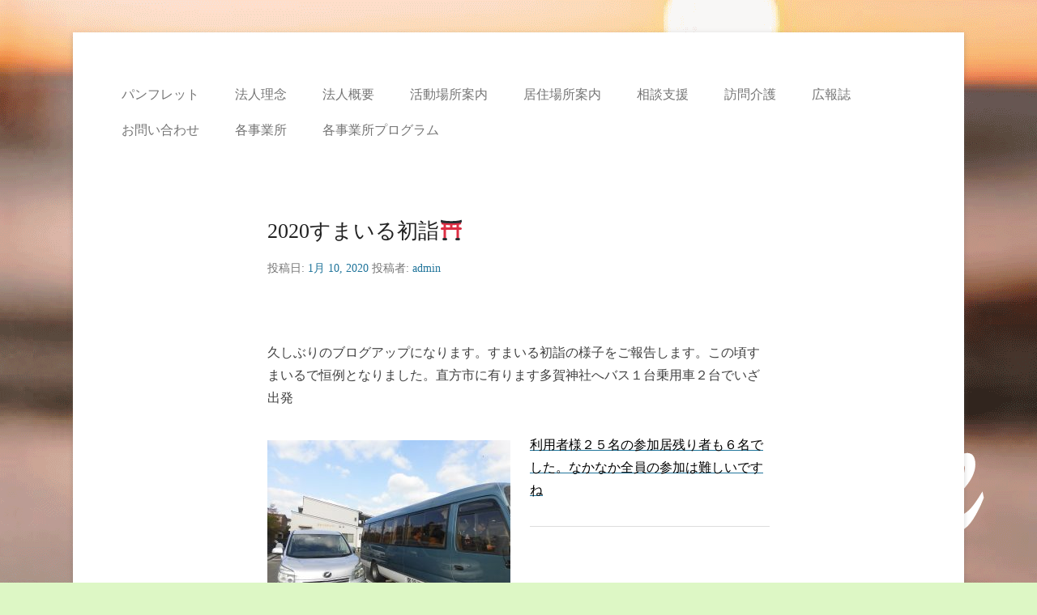

--- FILE ---
content_type: text/html; charset=UTF-8
request_url: http://heartfulvoice.jp/2020%E3%81%99%E3%81%BE%E3%81%84%E3%82%8B%E5%88%9D%E8%A9%A3%E2%9B%A9/
body_size: 68585
content:
<!DOCTYPE html>
<!--[if IE 6]>
<html id="ie6" lang="ja">
<![endif]-->
<!--[if IE 7]>
<html id="ie7" lang="ja">
<![endif]-->
<!--[if IE 8]>
<html id="ie8" lang="ja">
<![endif]-->
<!--[if !(IE 6) | !(IE 7) | !(IE 8)  ]><!-->
<html lang="ja">
<!--<![endif]-->
<head>
	<meta charset="UTF-8" />
	<link rel="profile" href="http://gmpg.org/xfn/11" />
	<link rel="pingback" href="http://heartfulvoice.jp/wordpress/xmlrpc.php" />
<title>2020すまいる初詣&#x26e9; &#8211; 特定非営利活動法人ハートフルボイス</title>
<meta name='robots' content='max-image-preview:large' />
<meta name="viewport" content="width=device-width, initial-scale=1.0"><link rel='dns-prefetch' href='//www.googletagmanager.com' />
<link rel='dns-prefetch' href='//use.fontawesome.com' />
<link rel='dns-prefetch' href='//maxcdn.bootstrapcdn.com' />
<link rel="alternate" type="application/rss+xml" title="特定非営利活動法人ハートフルボイス &raquo; フィード" href="http://heartfulvoice.jp/feed/" />
<link rel="alternate" type="application/rss+xml" title="特定非営利活動法人ハートフルボイス &raquo; コメントフィード" href="http://heartfulvoice.jp/comments/feed/" />
<link rel="alternate" type="application/rss+xml" title="特定非営利活動法人ハートフルボイス &raquo; 2020すまいる初詣&#x26e9; のコメントのフィード" href="http://heartfulvoice.jp/2020%e3%81%99%e3%81%be%e3%81%84%e3%82%8b%e5%88%9d%e8%a9%a3%e2%9b%a9/feed/" />
<script type="text/javascript">
window._wpemojiSettings = {"baseUrl":"https:\/\/s.w.org\/images\/core\/emoji\/14.0.0\/72x72\/","ext":".png","svgUrl":"https:\/\/s.w.org\/images\/core\/emoji\/14.0.0\/svg\/","svgExt":".svg","source":{"concatemoji":"http:\/\/heartfulvoice.jp\/wordpress\/wp-includes\/js\/wp-emoji-release.min.js?ver=6.2.8"}};
/*! This file is auto-generated */
!function(e,a,t){var n,r,o,i=a.createElement("canvas"),p=i.getContext&&i.getContext("2d");function s(e,t){p.clearRect(0,0,i.width,i.height),p.fillText(e,0,0);e=i.toDataURL();return p.clearRect(0,0,i.width,i.height),p.fillText(t,0,0),e===i.toDataURL()}function c(e){var t=a.createElement("script");t.src=e,t.defer=t.type="text/javascript",a.getElementsByTagName("head")[0].appendChild(t)}for(o=Array("flag","emoji"),t.supports={everything:!0,everythingExceptFlag:!0},r=0;r<o.length;r++)t.supports[o[r]]=function(e){if(p&&p.fillText)switch(p.textBaseline="top",p.font="600 32px Arial",e){case"flag":return s("\ud83c\udff3\ufe0f\u200d\u26a7\ufe0f","\ud83c\udff3\ufe0f\u200b\u26a7\ufe0f")?!1:!s("\ud83c\uddfa\ud83c\uddf3","\ud83c\uddfa\u200b\ud83c\uddf3")&&!s("\ud83c\udff4\udb40\udc67\udb40\udc62\udb40\udc65\udb40\udc6e\udb40\udc67\udb40\udc7f","\ud83c\udff4\u200b\udb40\udc67\u200b\udb40\udc62\u200b\udb40\udc65\u200b\udb40\udc6e\u200b\udb40\udc67\u200b\udb40\udc7f");case"emoji":return!s("\ud83e\udef1\ud83c\udffb\u200d\ud83e\udef2\ud83c\udfff","\ud83e\udef1\ud83c\udffb\u200b\ud83e\udef2\ud83c\udfff")}return!1}(o[r]),t.supports.everything=t.supports.everything&&t.supports[o[r]],"flag"!==o[r]&&(t.supports.everythingExceptFlag=t.supports.everythingExceptFlag&&t.supports[o[r]]);t.supports.everythingExceptFlag=t.supports.everythingExceptFlag&&!t.supports.flag,t.DOMReady=!1,t.readyCallback=function(){t.DOMReady=!0},t.supports.everything||(n=function(){t.readyCallback()},a.addEventListener?(a.addEventListener("DOMContentLoaded",n,!1),e.addEventListener("load",n,!1)):(e.attachEvent("onload",n),a.attachEvent("onreadystatechange",function(){"complete"===a.readyState&&t.readyCallback()})),(e=t.source||{}).concatemoji?c(e.concatemoji):e.wpemoji&&e.twemoji&&(c(e.twemoji),c(e.wpemoji)))}(window,document,window._wpemojiSettings);
</script>
<style type="text/css">
img.wp-smiley,
img.emoji {
	display: inline !important;
	border: none !important;
	box-shadow: none !important;
	height: 1em !important;
	width: 1em !important;
	margin: 0 0.07em !important;
	vertical-align: -0.1em !important;
	background: none !important;
	padding: 0 !important;
}
</style>
	<link rel='stylesheet' id='sbr_styles-css' href='http://heartfulvoice.jp/wordpress/wp-content/plugins/reviews-feed/assets/css/sbr-styles.css?ver=1.1.1' type='text/css' media='all' />
<link rel='stylesheet' id='sbi_styles-css' href='http://heartfulvoice.jp/wordpress/wp-content/plugins/instagram-feed/css/sbi-styles.min.css?ver=6.6.1' type='text/css' media='all' />
<link rel='stylesheet' id='wp-block-library-css' href='http://heartfulvoice.jp/wordpress/wp-includes/css/dist/block-library/style.min.css?ver=6.2.8' type='text/css' media='all' />
<style id='wp-block-library-inline-css' type='text/css'>
.has-text-align-justify{text-align:justify;}
</style>
<style id='wp-block-library-theme-inline-css' type='text/css'>
.wp-block-audio figcaption{color:#555;font-size:13px;text-align:center}.is-dark-theme .wp-block-audio figcaption{color:hsla(0,0%,100%,.65)}.wp-block-audio{margin:0 0 1em}.wp-block-code{border:1px solid #ccc;border-radius:4px;font-family:Menlo,Consolas,monaco,monospace;padding:.8em 1em}.wp-block-embed figcaption{color:#555;font-size:13px;text-align:center}.is-dark-theme .wp-block-embed figcaption{color:hsla(0,0%,100%,.65)}.wp-block-embed{margin:0 0 1em}.blocks-gallery-caption{color:#555;font-size:13px;text-align:center}.is-dark-theme .blocks-gallery-caption{color:hsla(0,0%,100%,.65)}.wp-block-image figcaption{color:#555;font-size:13px;text-align:center}.is-dark-theme .wp-block-image figcaption{color:hsla(0,0%,100%,.65)}.wp-block-image{margin:0 0 1em}.wp-block-pullquote{border-bottom:4px solid;border-top:4px solid;color:currentColor;margin-bottom:1.75em}.wp-block-pullquote cite,.wp-block-pullquote footer,.wp-block-pullquote__citation{color:currentColor;font-size:.8125em;font-style:normal;text-transform:uppercase}.wp-block-quote{border-left:.25em solid;margin:0 0 1.75em;padding-left:1em}.wp-block-quote cite,.wp-block-quote footer{color:currentColor;font-size:.8125em;font-style:normal;position:relative}.wp-block-quote.has-text-align-right{border-left:none;border-right:.25em solid;padding-left:0;padding-right:1em}.wp-block-quote.has-text-align-center{border:none;padding-left:0}.wp-block-quote.is-large,.wp-block-quote.is-style-large,.wp-block-quote.is-style-plain{border:none}.wp-block-search .wp-block-search__label{font-weight:700}.wp-block-search__button{border:1px solid #ccc;padding:.375em .625em}:where(.wp-block-group.has-background){padding:1.25em 2.375em}.wp-block-separator.has-css-opacity{opacity:.4}.wp-block-separator{border:none;border-bottom:2px solid;margin-left:auto;margin-right:auto}.wp-block-separator.has-alpha-channel-opacity{opacity:1}.wp-block-separator:not(.is-style-wide):not(.is-style-dots){width:100px}.wp-block-separator.has-background:not(.is-style-dots){border-bottom:none;height:1px}.wp-block-separator.has-background:not(.is-style-wide):not(.is-style-dots){height:2px}.wp-block-table{margin:0 0 1em}.wp-block-table td,.wp-block-table th{word-break:normal}.wp-block-table figcaption{color:#555;font-size:13px;text-align:center}.is-dark-theme .wp-block-table figcaption{color:hsla(0,0%,100%,.65)}.wp-block-video figcaption{color:#555;font-size:13px;text-align:center}.is-dark-theme .wp-block-video figcaption{color:hsla(0,0%,100%,.65)}.wp-block-video{margin:0 0 1em}.wp-block-template-part.has-background{margin-bottom:0;margin-top:0;padding:1.25em 2.375em}
</style>
<link rel='stylesheet' id='mediaelement-css' href='http://heartfulvoice.jp/wordpress/wp-includes/js/mediaelement/mediaelementplayer-legacy.min.css?ver=4.2.17' type='text/css' media='all' />
<link rel='stylesheet' id='wp-mediaelement-css' href='http://heartfulvoice.jp/wordpress/wp-includes/js/mediaelement/wp-mediaelement.min.css?ver=6.2.8' type='text/css' media='all' />
<link rel='stylesheet' id='classic-theme-styles-css' href='http://heartfulvoice.jp/wordpress/wp-includes/css/classic-themes.min.css?ver=6.2.8' type='text/css' media='all' />
<style id='global-styles-inline-css' type='text/css'>
body{--wp--preset--color--black: #111111;--wp--preset--color--cyan-bluish-gray: #abb8c3;--wp--preset--color--white: #ffffff;--wp--preset--color--pale-pink: #f78da7;--wp--preset--color--vivid-red: #cf2e2e;--wp--preset--color--luminous-vivid-orange: #ff6900;--wp--preset--color--luminous-vivid-amber: #fcb900;--wp--preset--color--light-green-cyan: #7bdcb5;--wp--preset--color--vivid-green-cyan: #00d084;--wp--preset--color--pale-cyan-blue: #8ed1fc;--wp--preset--color--vivid-cyan-blue: #0693e3;--wp--preset--color--vivid-purple: #9b51e0;--wp--preset--color--gray: #f4f4f4;--wp--preset--color--yellow: #e5ae4a;--wp--preset--color--blue: #1b8be0;--wp--preset--gradient--vivid-cyan-blue-to-vivid-purple: linear-gradient(135deg,rgba(6,147,227,1) 0%,rgb(155,81,224) 100%);--wp--preset--gradient--light-green-cyan-to-vivid-green-cyan: linear-gradient(135deg,rgb(122,220,180) 0%,rgb(0,208,130) 100%);--wp--preset--gradient--luminous-vivid-amber-to-luminous-vivid-orange: linear-gradient(135deg,rgba(252,185,0,1) 0%,rgba(255,105,0,1) 100%);--wp--preset--gradient--luminous-vivid-orange-to-vivid-red: linear-gradient(135deg,rgba(255,105,0,1) 0%,rgb(207,46,46) 100%);--wp--preset--gradient--very-light-gray-to-cyan-bluish-gray: linear-gradient(135deg,rgb(238,238,238) 0%,rgb(169,184,195) 100%);--wp--preset--gradient--cool-to-warm-spectrum: linear-gradient(135deg,rgb(74,234,220) 0%,rgb(151,120,209) 20%,rgb(207,42,186) 40%,rgb(238,44,130) 60%,rgb(251,105,98) 80%,rgb(254,248,76) 100%);--wp--preset--gradient--blush-light-purple: linear-gradient(135deg,rgb(255,206,236) 0%,rgb(152,150,240) 100%);--wp--preset--gradient--blush-bordeaux: linear-gradient(135deg,rgb(254,205,165) 0%,rgb(254,45,45) 50%,rgb(107,0,62) 100%);--wp--preset--gradient--luminous-dusk: linear-gradient(135deg,rgb(255,203,112) 0%,rgb(199,81,192) 50%,rgb(65,88,208) 100%);--wp--preset--gradient--pale-ocean: linear-gradient(135deg,rgb(255,245,203) 0%,rgb(182,227,212) 50%,rgb(51,167,181) 100%);--wp--preset--gradient--electric-grass: linear-gradient(135deg,rgb(202,248,128) 0%,rgb(113,206,126) 100%);--wp--preset--gradient--midnight: linear-gradient(135deg,rgb(2,3,129) 0%,rgb(40,116,252) 100%);--wp--preset--duotone--dark-grayscale: url('#wp-duotone-dark-grayscale');--wp--preset--duotone--grayscale: url('#wp-duotone-grayscale');--wp--preset--duotone--purple-yellow: url('#wp-duotone-purple-yellow');--wp--preset--duotone--blue-red: url('#wp-duotone-blue-red');--wp--preset--duotone--midnight: url('#wp-duotone-midnight');--wp--preset--duotone--magenta-yellow: url('#wp-duotone-magenta-yellow');--wp--preset--duotone--purple-green: url('#wp-duotone-purple-green');--wp--preset--duotone--blue-orange: url('#wp-duotone-blue-orange');--wp--preset--font-size--small: 13px;--wp--preset--font-size--medium: 20px;--wp--preset--font-size--large: 42px;--wp--preset--font-size--x-large: 42px;--wp--preset--font-size--normal: 16px;--wp--preset--font-size--huge: 56px;--wp--preset--spacing--20: 0.44rem;--wp--preset--spacing--30: 0.67rem;--wp--preset--spacing--40: 1rem;--wp--preset--spacing--50: 1.5rem;--wp--preset--spacing--60: 2.25rem;--wp--preset--spacing--70: 3.38rem;--wp--preset--spacing--80: 5.06rem;--wp--preset--shadow--natural: 6px 6px 9px rgba(0, 0, 0, 0.2);--wp--preset--shadow--deep: 12px 12px 50px rgba(0, 0, 0, 0.4);--wp--preset--shadow--sharp: 6px 6px 0px rgba(0, 0, 0, 0.2);--wp--preset--shadow--outlined: 6px 6px 0px -3px rgba(255, 255, 255, 1), 6px 6px rgba(0, 0, 0, 1);--wp--preset--shadow--crisp: 6px 6px 0px rgba(0, 0, 0, 1);}:where(.is-layout-flex){gap: 0.5em;}body .is-layout-flow > .alignleft{float: left;margin-inline-start: 0;margin-inline-end: 2em;}body .is-layout-flow > .alignright{float: right;margin-inline-start: 2em;margin-inline-end: 0;}body .is-layout-flow > .aligncenter{margin-left: auto !important;margin-right: auto !important;}body .is-layout-constrained > .alignleft{float: left;margin-inline-start: 0;margin-inline-end: 2em;}body .is-layout-constrained > .alignright{float: right;margin-inline-start: 2em;margin-inline-end: 0;}body .is-layout-constrained > .aligncenter{margin-left: auto !important;margin-right: auto !important;}body .is-layout-constrained > :where(:not(.alignleft):not(.alignright):not(.alignfull)){max-width: var(--wp--style--global--content-size);margin-left: auto !important;margin-right: auto !important;}body .is-layout-constrained > .alignwide{max-width: var(--wp--style--global--wide-size);}body .is-layout-flex{display: flex;}body .is-layout-flex{flex-wrap: wrap;align-items: center;}body .is-layout-flex > *{margin: 0;}:where(.wp-block-columns.is-layout-flex){gap: 2em;}.has-black-color{color: var(--wp--preset--color--black) !important;}.has-cyan-bluish-gray-color{color: var(--wp--preset--color--cyan-bluish-gray) !important;}.has-white-color{color: var(--wp--preset--color--white) !important;}.has-pale-pink-color{color: var(--wp--preset--color--pale-pink) !important;}.has-vivid-red-color{color: var(--wp--preset--color--vivid-red) !important;}.has-luminous-vivid-orange-color{color: var(--wp--preset--color--luminous-vivid-orange) !important;}.has-luminous-vivid-amber-color{color: var(--wp--preset--color--luminous-vivid-amber) !important;}.has-light-green-cyan-color{color: var(--wp--preset--color--light-green-cyan) !important;}.has-vivid-green-cyan-color{color: var(--wp--preset--color--vivid-green-cyan) !important;}.has-pale-cyan-blue-color{color: var(--wp--preset--color--pale-cyan-blue) !important;}.has-vivid-cyan-blue-color{color: var(--wp--preset--color--vivid-cyan-blue) !important;}.has-vivid-purple-color{color: var(--wp--preset--color--vivid-purple) !important;}.has-black-background-color{background-color: var(--wp--preset--color--black) !important;}.has-cyan-bluish-gray-background-color{background-color: var(--wp--preset--color--cyan-bluish-gray) !important;}.has-white-background-color{background-color: var(--wp--preset--color--white) !important;}.has-pale-pink-background-color{background-color: var(--wp--preset--color--pale-pink) !important;}.has-vivid-red-background-color{background-color: var(--wp--preset--color--vivid-red) !important;}.has-luminous-vivid-orange-background-color{background-color: var(--wp--preset--color--luminous-vivid-orange) !important;}.has-luminous-vivid-amber-background-color{background-color: var(--wp--preset--color--luminous-vivid-amber) !important;}.has-light-green-cyan-background-color{background-color: var(--wp--preset--color--light-green-cyan) !important;}.has-vivid-green-cyan-background-color{background-color: var(--wp--preset--color--vivid-green-cyan) !important;}.has-pale-cyan-blue-background-color{background-color: var(--wp--preset--color--pale-cyan-blue) !important;}.has-vivid-cyan-blue-background-color{background-color: var(--wp--preset--color--vivid-cyan-blue) !important;}.has-vivid-purple-background-color{background-color: var(--wp--preset--color--vivid-purple) !important;}.has-black-border-color{border-color: var(--wp--preset--color--black) !important;}.has-cyan-bluish-gray-border-color{border-color: var(--wp--preset--color--cyan-bluish-gray) !important;}.has-white-border-color{border-color: var(--wp--preset--color--white) !important;}.has-pale-pink-border-color{border-color: var(--wp--preset--color--pale-pink) !important;}.has-vivid-red-border-color{border-color: var(--wp--preset--color--vivid-red) !important;}.has-luminous-vivid-orange-border-color{border-color: var(--wp--preset--color--luminous-vivid-orange) !important;}.has-luminous-vivid-amber-border-color{border-color: var(--wp--preset--color--luminous-vivid-amber) !important;}.has-light-green-cyan-border-color{border-color: var(--wp--preset--color--light-green-cyan) !important;}.has-vivid-green-cyan-border-color{border-color: var(--wp--preset--color--vivid-green-cyan) !important;}.has-pale-cyan-blue-border-color{border-color: var(--wp--preset--color--pale-cyan-blue) !important;}.has-vivid-cyan-blue-border-color{border-color: var(--wp--preset--color--vivid-cyan-blue) !important;}.has-vivid-purple-border-color{border-color: var(--wp--preset--color--vivid-purple) !important;}.has-vivid-cyan-blue-to-vivid-purple-gradient-background{background: var(--wp--preset--gradient--vivid-cyan-blue-to-vivid-purple) !important;}.has-light-green-cyan-to-vivid-green-cyan-gradient-background{background: var(--wp--preset--gradient--light-green-cyan-to-vivid-green-cyan) !important;}.has-luminous-vivid-amber-to-luminous-vivid-orange-gradient-background{background: var(--wp--preset--gradient--luminous-vivid-amber-to-luminous-vivid-orange) !important;}.has-luminous-vivid-orange-to-vivid-red-gradient-background{background: var(--wp--preset--gradient--luminous-vivid-orange-to-vivid-red) !important;}.has-very-light-gray-to-cyan-bluish-gray-gradient-background{background: var(--wp--preset--gradient--very-light-gray-to-cyan-bluish-gray) !important;}.has-cool-to-warm-spectrum-gradient-background{background: var(--wp--preset--gradient--cool-to-warm-spectrum) !important;}.has-blush-light-purple-gradient-background{background: var(--wp--preset--gradient--blush-light-purple) !important;}.has-blush-bordeaux-gradient-background{background: var(--wp--preset--gradient--blush-bordeaux) !important;}.has-luminous-dusk-gradient-background{background: var(--wp--preset--gradient--luminous-dusk) !important;}.has-pale-ocean-gradient-background{background: var(--wp--preset--gradient--pale-ocean) !important;}.has-electric-grass-gradient-background{background: var(--wp--preset--gradient--electric-grass) !important;}.has-midnight-gradient-background{background: var(--wp--preset--gradient--midnight) !important;}.has-small-font-size{font-size: var(--wp--preset--font-size--small) !important;}.has-medium-font-size{font-size: var(--wp--preset--font-size--medium) !important;}.has-large-font-size{font-size: var(--wp--preset--font-size--large) !important;}.has-x-large-font-size{font-size: var(--wp--preset--font-size--x-large) !important;}
.wp-block-navigation a:where(:not(.wp-element-button)){color: inherit;}
:where(.wp-block-columns.is-layout-flex){gap: 2em;}
.wp-block-pullquote{font-size: 1.5em;line-height: 1.6;}
</style>
<link rel='stylesheet' id='wp-polls-css' href='http://heartfulvoice.jp/wordpress/wp-content/plugins/wp-polls/polls-css.css?ver=2.77.0' type='text/css' media='all' />
<style id='wp-polls-inline-css' type='text/css'>
.wp-polls .pollbar {
	margin: 1px;
	font-size: 6px;
	line-height: 8px;
	height: 8px;
	background-image: url('http://heartfulvoice.jp/wordpress/wp-content/plugins/wp-polls/images/default/pollbg.gif');
	border: 1px solid #c8c8c8;
}

</style>
<link rel='stylesheet' id='wpvrfontawesome-css' href='https://use.fontawesome.com/releases/v5.7.2/css/all.css?ver=8.3.20' type='text/css' media='all' />
<link rel='stylesheet' id='panellium-css-css' href='http://heartfulvoice.jp/wordpress/wp-content/plugins/wpvr/public/lib/pannellum/src/css/pannellum.css?ver=1' type='text/css' media='all' />
<link rel='stylesheet' id='videojs-css-css' href='http://heartfulvoice.jp/wordpress/wp-content/plugins/wpvr/public/lib/pannellum/src/css/video-js.css?ver=1' type='text/css' media='all' />
<link rel='stylesheet' id='videojs-vr-css-css' href='http://heartfulvoice.jp/wordpress/wp-content/plugins/wpvr/public/lib/videojs-vr/videojs-vr.css?ver=1' type='text/css' media='all' />
<link rel='stylesheet' id='owl-css-css' href='http://heartfulvoice.jp/wordpress/wp-content/plugins/wpvr/public/css/owl.carousel.css?ver=8.3.20' type='text/css' media='all' />
<link rel='stylesheet' id='wpvr-css' href='http://heartfulvoice.jp/wordpress/wp-content/plugins/wpvr/public/css/wpvr-public.css?ver=8.3.20' type='text/css' media='all' />
<link rel='stylesheet' id='catchkathmandu-style-css' href='http://heartfulvoice.jp/wordpress/wp-content/themes/catch-kathmandu/style.css?ver=20240314-30426' type='text/css' media='all' />
<link rel='stylesheet' id='catchkathmandu-block-style-css' href='http://heartfulvoice.jp/wordpress/wp-content/themes/catch-kathmandu/css/blocks.css?ver=4.3.4' type='text/css' media='all' />
<link rel='stylesheet' id='genericons-css' href='http://heartfulvoice.jp/wordpress/wp-content/plugins/jetpack/_inc/genericons/genericons/genericons.css?ver=3.1' type='text/css' media='all' />
<link rel='stylesheet' id='lightblack-css' href='http://heartfulvoice.jp/wordpress/wp-content/themes/catch-kathmandu/css/lightblack.css' type='text/css' media='all' />
<link rel='stylesheet' id='catchkathmandu-responsive-css' href='http://heartfulvoice.jp/wordpress/wp-content/themes/catch-kathmandu/css/responsive.css?ver=4.3.4' type='text/css' media='all' />
<!--[if lt IE 9]>
<link rel='stylesheet' id='catchkathmandu-iecss-css' href='http://heartfulvoice.jp/wordpress/wp-content/themes/catch-kathmandu/css/ie.css?ver=6.2.8' type='text/css' media='all' />
<![endif]-->
<link rel='stylesheet' id='dflip-style-css' href='http://heartfulvoice.jp/wordpress/wp-content/plugins/3d-flipbook-dflip-lite/assets/css/dflip.min.css?ver=2.2.32' type='text/css' media='all' />
<link rel='stylesheet' id='cff-css' href='http://heartfulvoice.jp/wordpress/wp-content/plugins/custom-facebook-feed/assets/css/cff-style.min.css?ver=4.2.2' type='text/css' media='all' />
<link rel='stylesheet' id='sb-font-awesome-css' href='https://maxcdn.bootstrapcdn.com/font-awesome/4.7.0/css/font-awesome.min.css?ver=6.2.8' type='text/css' media='all' />
<link rel='stylesheet' id='__EPYT__style-css' href='http://heartfulvoice.jp/wordpress/wp-content/plugins/youtube-embed-plus/styles/ytprefs.min.css?ver=14.1.6.1' type='text/css' media='all' />
<style id='__EPYT__style-inline-css' type='text/css'>

                .epyt-gallery-thumb {
                        width: 33.333%;
                }
                
</style>
<link rel='stylesheet' id='jetpack_css-css' href='http://heartfulvoice.jp/wordpress/wp-content/plugins/jetpack/css/jetpack.css?ver=12.0.2' type='text/css' media='all' />
<script type='text/javascript' src='http://heartfulvoice.jp/wordpress/wp-includes/js/jquery/jquery.min.js?ver=3.6.4' id='jquery-core-js'></script>
<script type='text/javascript' src='http://heartfulvoice.jp/wordpress/wp-includes/js/jquery/jquery-migrate.min.js?ver=3.4.0' id='jquery-migrate-js'></script>
<script type='text/javascript' src='http://heartfulvoice.jp/wordpress/wp-content/plugins/wpvr/public/lib/pannellum/src/js/pannellum.js?ver=1' id='panellium-js-js'></script>
<script type='text/javascript' src='http://heartfulvoice.jp/wordpress/wp-content/plugins/wpvr/public/lib/pannellum/src/js/libpannellum.js?ver=1' id='panelliumlib-js-js'></script>
<script type='text/javascript' src='http://heartfulvoice.jp/wordpress/wp-content/plugins/wpvr/public/js/video.js?ver=1' id='videojs-js-js'></script>
<script type='text/javascript' src='http://heartfulvoice.jp/wordpress/wp-content/plugins/wpvr/public/lib/videojs-vr/videojs-vr.js?ver=1' id='videojsvr-js-js'></script>
<script type='text/javascript' src='http://heartfulvoice.jp/wordpress/wp-content/plugins/wpvr/public/lib/pannellum/src/js/videojs-pannellum-plugin.js?ver=1' id='panelliumvid-js-js'></script>
<script type='text/javascript' src='http://heartfulvoice.jp/wordpress/wp-content/plugins/wpvr/public/js/owl.carousel.js?ver=6.2.8' id='owl-js-js'></script>
<script type='text/javascript' src='http://heartfulvoice.jp/wordpress/wp-content/plugins/wpvr/public/js/jquery.cookie.js?ver=1' id='jquery_cookie-js'></script>
<!--[if lt IE 9]>
<script type='text/javascript' src='http://heartfulvoice.jp/wordpress/wp-content/themes/catch-kathmandu/js/html5.min.js?ver=3.7.3' id='catchkathmandu-html5-js'></script>
<![endif]-->
<!--[if lt IE 9]>
<script type='text/javascript' src='http://heartfulvoice.jp/wordpress/wp-content/themes/catch-kathmandu/js/selectivizr.min.js?ver=20130114' id='jquery-selectivizr-js'></script>
<![endif]-->

<!-- Google アナリティクス スニペット (Site Kit が追加) -->
<script type='text/javascript' src='https://www.googletagmanager.com/gtag/js?id=UA-283363135-1' id='google_gtagjs-js' async></script>
<script type='text/javascript' id='google_gtagjs-js-after'>
window.dataLayer = window.dataLayer || [];function gtag(){dataLayer.push(arguments);}
gtag('set', 'linker', {"domains":["heartfulvoice.jp"]} );
gtag("js", new Date());
gtag("set", "developer_id.dZTNiMT", true);
gtag("config", "UA-283363135-1", {"anonymize_ip":true});
gtag("config", "GT-WFMR8QN");
</script>

<!-- (ここまで) Google アナリティクス スニペット (Site Kit が追加) -->
<script type='text/javascript' id='__ytprefs__-js-extra'>
/* <![CDATA[ */
var _EPYT_ = {"ajaxurl":"http:\/\/heartfulvoice.jp\/wordpress\/wp-admin\/admin-ajax.php","security":"4db5d4274c","gallery_scrolloffset":"20","eppathtoscripts":"http:\/\/heartfulvoice.jp\/wordpress\/wp-content\/plugins\/youtube-embed-plus\/scripts\/","eppath":"http:\/\/heartfulvoice.jp\/wordpress\/wp-content\/plugins\/youtube-embed-plus\/","epresponsiveselector":"[\"iframe.__youtube_prefs__\",\"iframe[src*='youtube.com']\",\"iframe[src*='youtube-nocookie.com']\",\"iframe[data-ep-src*='youtube.com']\",\"iframe[data-ep-src*='youtube-nocookie.com']\",\"iframe[data-ep-gallerysrc*='youtube.com']\"]","epdovol":"1","version":"14.1.6.1","evselector":"iframe.__youtube_prefs__[src], iframe[src*=\"youtube.com\/embed\/\"], iframe[src*=\"youtube-nocookie.com\/embed\/\"]","ajax_compat":"","maxres_facade":"eager","ytapi_load":"light","pause_others":"","stopMobileBuffer":"1","facade_mode":"","not_live_on_channel":"","vi_active":"","vi_js_posttypes":[]};
/* ]]> */
</script>
<script type='text/javascript' src='http://heartfulvoice.jp/wordpress/wp-content/plugins/youtube-embed-plus/scripts/ytprefs.min.js?ver=14.1.6.1' id='__ytprefs__-js'></script>
<link rel="https://api.w.org/" href="http://heartfulvoice.jp/wp-json/" /><link rel="alternate" type="application/json" href="http://heartfulvoice.jp/wp-json/wp/v2/posts/4858" /><link rel="EditURI" type="application/rsd+xml" title="RSD" href="http://heartfulvoice.jp/wordpress/xmlrpc.php?rsd" />
<link rel="wlwmanifest" type="application/wlwmanifest+xml" href="http://heartfulvoice.jp/wordpress/wp-includes/wlwmanifest.xml" />
<meta name="generator" content="WordPress 6.2.8" />
<link rel="canonical" href="http://heartfulvoice.jp/2020%e3%81%99%e3%81%be%e3%81%84%e3%82%8b%e5%88%9d%e8%a9%a3%e2%9b%a9/" />
<link rel='shortlink' href='http://heartfulvoice.jp/?p=4858' />
<link rel="alternate" type="application/json+oembed" href="http://heartfulvoice.jp/wp-json/oembed/1.0/embed?url=http%3A%2F%2Fheartfulvoice.jp%2F2020%25e3%2581%2599%25e3%2581%25be%25e3%2581%2584%25e3%2582%258b%25e5%2588%259d%25e8%25a9%25a3%25e2%259b%25a9%2F" />
<link rel="alternate" type="text/xml+oembed" href="http://heartfulvoice.jp/wp-json/oembed/1.0/embed?url=http%3A%2F%2Fheartfulvoice.jp%2F2020%25e3%2581%2599%25e3%2581%25be%25e3%2581%2584%25e3%2582%258b%25e5%2588%259d%25e8%25a9%25a3%25e2%259b%25a9%2F&#038;format=xml" />
<meta name="generator" content="Site Kit by Google 1.107.0" /><script type="text/javascript"><!--
jQuery(document).ready(function(){
if (jQuery("[name='hpb_plugin_form']").find("[required]")[0]) {
required_param = "";
jQuery("[name='hpb_plugin_form']").find("[required]").each(function(){
	if(required_param != ""){
		required_param += ","; 
	}
	required_param += jQuery(this).attr("name");
});
inputHidden = jQuery("<input>").attr("type", "hidden").attr("name", "hpb_required").attr("value", required_param);
jQuery("[name='hpb_plugin_form']").append(inputHidden);
}});
--></script>
<meta property="og:title" content="2020すまいる初詣&#x26e9; | 特定非営利活動法人ハートフルボイス"/>
<meta property="og:url" content="http://heartfulvoice.jp/2020%e3%81%99%e3%81%be%e3%81%84%e3%82%8b%e5%88%9d%e8%a9%a3%e2%9b%a9/"/>
<meta property="og:image" content="http://heartfulvoice.jp/wordpress/wp-content/uploads/2020/01/be8107b672473f78bc21b807ae882dbc-150x150.jpg"/>
<meta property="og:description" content="&nbsp; 久しぶりのブログアップになります。すまいる初詣の様子をご報告します。この頃すまいるで恒例となりました。直方市に有ります多賀神社へバス１台乗用車２台でいざ出発 利用者様２５名の参加居残り者も６名でした。なかな 続きを読む→"/>
<meta property="og:site_name" content="特定非営利活動法人ハートフルボイス"/>
<meta property="og:type" content="article"/>
<!-- refreshing cache -->	<style type="text/css">
			#hgroup { padding: 0; }
		#site-title,
		#site-description {
			position: absolute !important;
			clip: rect(1px 1px 1px 1px); /* IE6, IE7 */
			clip: rect(1px, 1px, 1px, 1px);
		}
		</style>
	<style type="text/css" id="custom-background-css">
body.custom-background { background-color: #ddf7c5; background-image: url("http://heartfulvoice.jp/wordpress/wp-content/uploads/2024/03/9139eb0e849f895ef9270fc6c479aefc.gif"); background-position: left top; background-size: auto; background-repeat: repeat; background-attachment: fixed; }
</style>
	<link rel="icon" href="http://heartfulvoice.jp/wordpress/wp-content/uploads/2023/03/cropped-1d9ae31d8eb68784ff2d619b8c7fab8c-32x32.jpg" sizes="32x32" />
<link rel="icon" href="http://heartfulvoice.jp/wordpress/wp-content/uploads/2023/03/cropped-1d9ae31d8eb68784ff2d619b8c7fab8c-192x192.jpg" sizes="192x192" />
<link rel="apple-touch-icon" href="http://heartfulvoice.jp/wordpress/wp-content/uploads/2023/03/cropped-1d9ae31d8eb68784ff2d619b8c7fab8c-180x180.jpg" />
<meta name="msapplication-TileImage" content="http://heartfulvoice.jp/wordpress/wp-content/uploads/2023/03/cropped-1d9ae31d8eb68784ff2d619b8c7fab8c-270x270.jpg" />
</head>

<body class="post-template-default single single-post postid-4858 single-format-standard custom-background wp-embed-responsive no-sidebar">

<svg xmlns="http://www.w3.org/2000/svg" viewBox="0 0 0 0" width="0" height="0" focusable="false" role="none" style="visibility: hidden; position: absolute; left: -9999px; overflow: hidden;" ><defs><filter id="wp-duotone-dark-grayscale"><feColorMatrix color-interpolation-filters="sRGB" type="matrix" values=" .299 .587 .114 0 0 .299 .587 .114 0 0 .299 .587 .114 0 0 .299 .587 .114 0 0 " /><feComponentTransfer color-interpolation-filters="sRGB" ><feFuncR type="table" tableValues="0 0.49803921568627" /><feFuncG type="table" tableValues="0 0.49803921568627" /><feFuncB type="table" tableValues="0 0.49803921568627" /><feFuncA type="table" tableValues="1 1" /></feComponentTransfer><feComposite in2="SourceGraphic" operator="in" /></filter></defs></svg><svg xmlns="http://www.w3.org/2000/svg" viewBox="0 0 0 0" width="0" height="0" focusable="false" role="none" style="visibility: hidden; position: absolute; left: -9999px; overflow: hidden;" ><defs><filter id="wp-duotone-grayscale"><feColorMatrix color-interpolation-filters="sRGB" type="matrix" values=" .299 .587 .114 0 0 .299 .587 .114 0 0 .299 .587 .114 0 0 .299 .587 .114 0 0 " /><feComponentTransfer color-interpolation-filters="sRGB" ><feFuncR type="table" tableValues="0 1" /><feFuncG type="table" tableValues="0 1" /><feFuncB type="table" tableValues="0 1" /><feFuncA type="table" tableValues="1 1" /></feComponentTransfer><feComposite in2="SourceGraphic" operator="in" /></filter></defs></svg><svg xmlns="http://www.w3.org/2000/svg" viewBox="0 0 0 0" width="0" height="0" focusable="false" role="none" style="visibility: hidden; position: absolute; left: -9999px; overflow: hidden;" ><defs><filter id="wp-duotone-purple-yellow"><feColorMatrix color-interpolation-filters="sRGB" type="matrix" values=" .299 .587 .114 0 0 .299 .587 .114 0 0 .299 .587 .114 0 0 .299 .587 .114 0 0 " /><feComponentTransfer color-interpolation-filters="sRGB" ><feFuncR type="table" tableValues="0.54901960784314 0.98823529411765" /><feFuncG type="table" tableValues="0 1" /><feFuncB type="table" tableValues="0.71764705882353 0.25490196078431" /><feFuncA type="table" tableValues="1 1" /></feComponentTransfer><feComposite in2="SourceGraphic" operator="in" /></filter></defs></svg><svg xmlns="http://www.w3.org/2000/svg" viewBox="0 0 0 0" width="0" height="0" focusable="false" role="none" style="visibility: hidden; position: absolute; left: -9999px; overflow: hidden;" ><defs><filter id="wp-duotone-blue-red"><feColorMatrix color-interpolation-filters="sRGB" type="matrix" values=" .299 .587 .114 0 0 .299 .587 .114 0 0 .299 .587 .114 0 0 .299 .587 .114 0 0 " /><feComponentTransfer color-interpolation-filters="sRGB" ><feFuncR type="table" tableValues="0 1" /><feFuncG type="table" tableValues="0 0.27843137254902" /><feFuncB type="table" tableValues="0.5921568627451 0.27843137254902" /><feFuncA type="table" tableValues="1 1" /></feComponentTransfer><feComposite in2="SourceGraphic" operator="in" /></filter></defs></svg><svg xmlns="http://www.w3.org/2000/svg" viewBox="0 0 0 0" width="0" height="0" focusable="false" role="none" style="visibility: hidden; position: absolute; left: -9999px; overflow: hidden;" ><defs><filter id="wp-duotone-midnight"><feColorMatrix color-interpolation-filters="sRGB" type="matrix" values=" .299 .587 .114 0 0 .299 .587 .114 0 0 .299 .587 .114 0 0 .299 .587 .114 0 0 " /><feComponentTransfer color-interpolation-filters="sRGB" ><feFuncR type="table" tableValues="0 0" /><feFuncG type="table" tableValues="0 0.64705882352941" /><feFuncB type="table" tableValues="0 1" /><feFuncA type="table" tableValues="1 1" /></feComponentTransfer><feComposite in2="SourceGraphic" operator="in" /></filter></defs></svg><svg xmlns="http://www.w3.org/2000/svg" viewBox="0 0 0 0" width="0" height="0" focusable="false" role="none" style="visibility: hidden; position: absolute; left: -9999px; overflow: hidden;" ><defs><filter id="wp-duotone-magenta-yellow"><feColorMatrix color-interpolation-filters="sRGB" type="matrix" values=" .299 .587 .114 0 0 .299 .587 .114 0 0 .299 .587 .114 0 0 .299 .587 .114 0 0 " /><feComponentTransfer color-interpolation-filters="sRGB" ><feFuncR type="table" tableValues="0.78039215686275 1" /><feFuncG type="table" tableValues="0 0.94901960784314" /><feFuncB type="table" tableValues="0.35294117647059 0.47058823529412" /><feFuncA type="table" tableValues="1 1" /></feComponentTransfer><feComposite in2="SourceGraphic" operator="in" /></filter></defs></svg><svg xmlns="http://www.w3.org/2000/svg" viewBox="0 0 0 0" width="0" height="0" focusable="false" role="none" style="visibility: hidden; position: absolute; left: -9999px; overflow: hidden;" ><defs><filter id="wp-duotone-purple-green"><feColorMatrix color-interpolation-filters="sRGB" type="matrix" values=" .299 .587 .114 0 0 .299 .587 .114 0 0 .299 .587 .114 0 0 .299 .587 .114 0 0 " /><feComponentTransfer color-interpolation-filters="sRGB" ><feFuncR type="table" tableValues="0.65098039215686 0.40392156862745" /><feFuncG type="table" tableValues="0 1" /><feFuncB type="table" tableValues="0.44705882352941 0.4" /><feFuncA type="table" tableValues="1 1" /></feComponentTransfer><feComposite in2="SourceGraphic" operator="in" /></filter></defs></svg><svg xmlns="http://www.w3.org/2000/svg" viewBox="0 0 0 0" width="0" height="0" focusable="false" role="none" style="visibility: hidden; position: absolute; left: -9999px; overflow: hidden;" ><defs><filter id="wp-duotone-blue-orange"><feColorMatrix color-interpolation-filters="sRGB" type="matrix" values=" .299 .587 .114 0 0 .299 .587 .114 0 0 .299 .587 .114 0 0 .299 .587 .114 0 0 " /><feComponentTransfer color-interpolation-filters="sRGB" ><feFuncR type="table" tableValues="0.098039215686275 1" /><feFuncG type="table" tableValues="0 0.66274509803922" /><feFuncB type="table" tableValues="0.84705882352941 0.41960784313725" /><feFuncA type="table" tableValues="1 1" /></feComponentTransfer><feComposite in2="SourceGraphic" operator="in" /></filter></defs></svg>

<div id="page" class="hfeed site">

	    
	<header id="masthead" role="banner">
    
    	 
        
    	<div id="hgroup-wrap" class="container">
        
       			<div id="header-left">
		
		<div id="hgroup" class="logo-disable">
			<h1 id="site-title">
				<a href="http://heartfulvoice.jp/" title="特定非営利活動法人ハートフルボイス" rel="home">特定非営利活動法人ハートフルボイス</a>
			</h1>
			<h2 id="site-description"> </h2>
		</div><!-- #hgroup -->
	</div><!-- #header-left"> -->
    <div id="header-right" class="header-sidebar widget-area">
    	                <aside class="widget widget_nav_menu">
                            <div id="primary-menu-wrapper" class="menu-wrapper">
            <div class="menu-toggle-wrapper">
                <button id="menu-toggle" class="menu-toggle" aria-controls="main-menu" aria-expanded="false"><span class="menu-label">メニュー</span></button>
            </div><!-- .menu-toggle-wrapper -->

            <div class="menu-inside-wrapper">
                <nav id="site-navigation" class="main-navigation" role="navigation" aria-label="メインメニュー">
                <ul id="primary-menu" class="menu nav-menu"><li id="menu-item-31" class="menu-item menu-item-type-post_type menu-item-object-page menu-item-home menu-item-31"><a href="http://heartfulvoice.jp/">パンフレット</a></li>
<li id="menu-item-5639" class="menu-item menu-item-type-post_type menu-item-object-page menu-item-5639"><a href="http://heartfulvoice.jp/%e6%b3%95%e4%ba%ba%e7%90%86%e5%bf%b5/">法人理念</a></li>
<li id="menu-item-39" class="menu-item menu-item-type-post_type menu-item-object-page menu-item-39"><a href="http://heartfulvoice.jp/%e6%b3%95%e4%ba%ba%e6%a6%82%e8%a6%81/">法人概要</a></li>
<li id="menu-item-33" class="menu-item menu-item-type-post_type menu-item-object-page menu-item-has-children menu-item-33"><a href="http://heartfulvoice.jp/%e6%b4%bb%e5%8b%95%e5%a0%b4%e6%89%80%e6%a1%88%e5%86%85/">活動場所案内</a>
<ul class="sub-menu">
	<li id="menu-item-5450" class="menu-item menu-item-type-post_type menu-item-object-page menu-item-5450"><a href="http://heartfulvoice.jp/%e8%87%aa%e7%ab%8b%e6%94%af%e6%8f%b4%e3%82%bb%e3%83%b3%e3%82%bf%e3%83%bc%e3%81%86%e3%81%99%e3%81%84%e6%b4%bb%e5%8b%95%e5%a0%b4%e6%89%80/">自立支援センターうすい活動場所</a></li>
	<li id="menu-item-5458" class="menu-item menu-item-type-post_type menu-item-object-page menu-item-5458"><a href="http://heartfulvoice.jp/%e7%94%9f%e6%b4%bb%e4%bb%8b%e8%ad%b7%e3%81%99%e3%81%91%e3%81%84%e3%81%9b%e3%82%93%e6%b4%bb%e5%8b%95%e5%a0%b4%e6%89%80/">生活介護けいせん活動場所</a></li>
	<li id="menu-item-5455" class="menu-item menu-item-type-post_type menu-item-object-page menu-item-5455"><a href="http://heartfulvoice.jp/%e7%94%9f%e6%b4%bb%e4%bb%8b%e8%ad%b7%e3%81%99%e3%81%be%e3%81%84%e3%82%8b%e6%b4%bb%e5%8b%95%e5%a0%b4%e6%89%80/">生活介護すまいる活動場所</a></li>
	<li id="menu-item-5453" class="menu-item menu-item-type-post_type menu-item-object-page menu-item-5453"><a href="http://heartfulvoice.jp/%e3%82%aa%e3%83%aa%e3%83%bc%e3%83%96%ef%bc%86%e3%82%aa%e3%83%bc%e3%83%ab%e6%b4%bb%e5%8b%95%e5%a0%b4%e6%89%80/">就労継続支援B型オリーブ活動場所</a></li>
	<li id="menu-item-5462" class="menu-item menu-item-type-post_type menu-item-object-page menu-item-5462"><a href="http://heartfulvoice.jp/%e5%b0%b1%e5%8a%b4%e7%b6%99%e7%b6%9a%e6%94%af%e6%8f%b4b%e5%9e%8b%e3%81%82%e3%81%97%e3%81%9f%e3%81%b0%e6%b4%bb%e5%8b%95%e5%a0%b4%e6%89%80/">就労継続支援B型あしたば活動場所</a></li>
</ul>
</li>
<li id="menu-item-35" class="menu-item menu-item-type-post_type menu-item-object-page menu-item-35"><a href="http://heartfulvoice.jp/%e5%b1%85%e4%bd%8f%e5%a0%b4%e6%89%80%e6%a1%88%e5%86%85/">居住場所案内</a></li>
<li id="menu-item-121" class="menu-item menu-item-type-post_type menu-item-object-page menu-item-121"><a href="http://heartfulvoice.jp/%e7%9b%b8%e8%ab%87%e6%94%af%e6%8f%b4/">相談支援</a></li>
<li id="menu-item-6026" class="menu-item menu-item-type-post_type menu-item-object-page menu-item-6026"><a href="http://heartfulvoice.jp/%e8%a8%aa%e5%95%8f%e4%bb%8b%e8%ad%b7/">訪問介護</a></li>
<li id="menu-item-5769" class="menu-item menu-item-type-post_type menu-item-object-page menu-item-5769"><a href="http://heartfulvoice.jp/%e5%ba%83%e5%a0%b1%e8%aa%8c/">広報誌</a></li>
<li id="menu-item-41" class="menu-item menu-item-type-post_type menu-item-object-page menu-item-41"><a href="http://heartfulvoice.jp/%e3%81%8a%e5%95%8f%e3%81%84%e5%90%88%e3%82%8f%e3%81%9b/">お問い合わせ</a></li>
<li id="menu-item-6001" class="menu-item menu-item-type-post_type menu-item-object-page menu-item-6001"><a href="http://heartfulvoice.jp/%e5%90%84%e4%ba%8b%e6%a5%ad%e6%89%80/">各事業所</a></li>
<li id="menu-item-5427" class="menu-item menu-item-type-post_type menu-item-object-page menu-item-has-children menu-item-5427"><a href="http://heartfulvoice.jp/%e5%90%84%e4%ba%8b%e6%a5%ad%e6%89%80%e3%83%97%e3%83%ad%e3%82%b0%e3%83%a9%e3%83%a0/">各事業所プログラム</a>
<ul class="sub-menu">
	<li id="menu-item-4532" class="menu-item menu-item-type-post_type menu-item-object-page menu-item-4532"><a href="http://heartfulvoice.jp/%e8%87%aa%e7%ab%8b%e6%94%af%e6%8f%b4%e3%82%bb%e3%83%b3%e3%82%bf%e3%83%bc%e3%81%86%e3%81%99%e3%81%84%e3%83%97%e3%83%ad%e3%82%b0%e3%83%a9%e3%83%a0/">自立支援センターうすいプログラム</a></li>
	<li id="menu-item-4535" class="menu-item menu-item-type-post_type menu-item-object-page menu-item-4535"><a href="http://heartfulvoice.jp/%e7%94%9f%e6%b4%bb%e4%bb%8b%e8%ad%b7%e3%81%91%e3%81%84%e3%81%9b%e3%82%93%e3%83%97%e3%83%ad%e3%82%b0%e3%83%a9%e3%83%a0/">生活介護けいせんプログラム</a></li>
	<li id="menu-item-4539" class="menu-item menu-item-type-post_type menu-item-object-page menu-item-4539"><a href="http://heartfulvoice.jp/%e7%94%9f%e6%b4%bb%e4%bb%8b%e8%ad%b7%e3%81%99%e3%81%be%e3%81%84%e3%82%8b%e3%83%97%e3%83%ad%e3%82%b0%e3%83%a9%e3%83%a0/">生活介護すまいるプログラム</a></li>
	<li id="menu-item-4543" class="menu-item menu-item-type-post_type menu-item-object-page menu-item-4543"><a href="http://heartfulvoice.jp/b%e5%9e%8b%e3%82%aa%e3%83%aa%e3%83%bc%e3%83%96%ef%bc%86%e3%82%aa%e3%82%a6%e3%83%ab%e6%9c%88%e9%96%93%e3%83%97%e3%83%ad%e3%82%b0%e3%83%a9%e3%83%a0/">就労継続支援B型オリーブプログラム</a></li>
	<li id="menu-item-5343" class="menu-item menu-item-type-post_type menu-item-object-page menu-item-5343"><a href="http://heartfulvoice.jp/%e3%81%82%e3%81%97%e3%81%9f%e3%81%b0%e6%9c%88%e9%96%93%e3%83%97%e3%83%ad%e3%82%b0%e3%83%a9%e3%83%a0/">就労継続支援B型あしたばプログラム</a></li>
</ul>
</li>
</ul>                </nav><!-- .main-navigation -->
        	</div>
        </div>
                    </aside>
			      	    </div><!-- #header-right .widget-area -->
            
        </div><!-- #hgroup-wrap -->
        
        <!-- Disable Header Image -->        
	</header><!-- #masthead .site-header -->
    
	 
        
	    
    <div id="main" class="container">
    
				
		<div id="content-sidebar-wrap">
		<div id="primary" class="content-area">
			<div id="content" class="site-content" role="main">

			
					<nav role="navigation" id="nav-above" class="site-navigation post-navigation">
		<h1 class="assistive-text">投稿ナビゲーション</h1>

	
		<div class="nav-previous"><a href="http://heartfulvoice.jp/%e2%98%86%e3%81%99%e3%81%be%e3%81%84%e3%82%8b%e5%bf%98%e5%b9%b4%e4%bc%9a%e2%98%86/" rel="prev"><span class="meta-nav">&larr;</span> ☆すまいる忘年会☆</a></div>		<div class="nav-next"><a href="http://heartfulvoice.jp/%e4%bb%a4%e5%92%8c%ef%bc%92%e5%b9%b4%e3%81%99%e3%81%be%e3%81%84%e3%82%8b%e8%b1%86%e3%81%be%e3%81%8d/" rel="next">令和２年すまいる豆まき <span class="meta-nav">&rarr;</span></a></div>
	
	</nav><!-- #nav-above -->
	
				
<article id="post-4858" class="post-4858 post type-post status-publish format-standard hentry category-6 category-5">

        
    <div class="entry-container">
    
		<header class="entry-header">
    		<h1 class="entry-title"><a href="http://heartfulvoice.jp/2020%e3%81%99%e3%81%be%e3%81%84%e3%82%8b%e5%88%9d%e8%a9%a3%e2%9b%a9/" title="2020すまいる初詣&#x26e9; へのパーマリンク" rel="bookmark">2020すまいる初詣&#x26e9;</a></h1>
                            <div class="entry-meta">
                    <span class="on-date">投稿日: <a href="http://heartfulvoice.jp/2020%e3%81%99%e3%81%be%e3%81%84%e3%82%8b%e5%88%9d%e8%a9%a3%e2%9b%a9/" title="1:55 am" rel="bookmark"><time class="entry-date" datetime="2020-01-10T01:55:24+00:00">1月 10, 2020</time></a></span> <span class="by-author">投稿者: <span class="author vcard"><a class="url fn n" href="http://heartfulvoice.jp/author/admin/" title="admin のすべての投稿を表示" rel="author">admin</a></span></span>                </div><!-- .entry-meta -->
            		</header><!-- .entry-header -->

        <div class="entry-content">
            <p>&nbsp;</p>
<p>久しぶりのブログアップになります。すまいる初詣の様子をご報告します。この頃すまいるで恒例となりました。直方市に有ります多賀神社へバス１台乗用車２台でいざ出発</p>
<p><a href="http://heartfulvoice.jp/wordpress/wp-content/uploads/2020/01/be8107b672473f78bc21b807ae882dbc.jpg"><img decoding="async" loading="lazy" class="alignleft size-medium wp-image-4863" src="http://heartfulvoice.jp/wordpress/wp-content/uploads/2020/01/be8107b672473f78bc21b807ae882dbc-300x225.jpg" alt="" width="300" height="225" srcset="http://heartfulvoice.jp/wordpress/wp-content/uploads/2020/01/be8107b672473f78bc21b807ae882dbc-300x225.jpg 300w, http://heartfulvoice.jp/wordpress/wp-content/uploads/2020/01/be8107b672473f78bc21b807ae882dbc-768x576.jpg 768w, http://heartfulvoice.jp/wordpress/wp-content/uploads/2020/01/be8107b672473f78bc21b807ae882dbc-1024x768.jpg 1024w, http://heartfulvoice.jp/wordpress/wp-content/uploads/2020/01/be8107b672473f78bc21b807ae882dbc.jpg 1152w" sizes="(max-width: 300px) 100vw, 300px" /><span style="color: #000000;">利用者様２５名の参加居残り者も６名でした。なかなか全員の参加は難しいですね</span></a></p>
<hr />
<p>&nbsp;</p>
<p>&nbsp;</p>
<p>&nbsp;</p>
<p>&nbsp;</p>
<p>多賀神社は歴史有る神社で、直方城下町の鎮守として知られる「多賀（たが）神社」は、日本の国土を造り、八百万（やおよろず）の神々を生んだという、伊邪那岐大神（いざなぎのおおかみ ※男神）と伊邪那美大神（いざなみのおおかみ ※女神）の夫婦神を祀る神社です。創建は不明ですが、古くは「日ノ少宮・日若宮」や「妙見大明神多賀大神」と称したこともあると伝わります。南北朝時代の正平年間（1346～70年）には、懐良親王（かねながしんのう）が、南朝方の武将・菊池武光から資材の献上を受け、社殿を改築したという記録も残っています。元禄4（1691）年に「多賀大神」と社号を改めました。</p>
<p><a href="http://heartfulvoice.jp/wordpress/wp-content/uploads/2020/01/9fa35b6c9442bbff23bd8623fbff8cf7-1.jpg"><img decoding="async" loading="lazy" class="alignleft size-medium wp-image-4873" src="http://heartfulvoice.jp/wordpress/wp-content/uploads/2020/01/9fa35b6c9442bbff23bd8623fbff8cf7-1-300x207.jpg" alt="" width="300" height="207" srcset="http://heartfulvoice.jp/wordpress/wp-content/uploads/2020/01/9fa35b6c9442bbff23bd8623fbff8cf7-1-300x207.jpg 300w, http://heartfulvoice.jp/wordpress/wp-content/uploads/2020/01/9fa35b6c9442bbff23bd8623fbff8cf7-1-768x531.jpg 768w, http://heartfulvoice.jp/wordpress/wp-content/uploads/2020/01/9fa35b6c9442bbff23bd8623fbff8cf7-1-1024x708.jpg 1024w, http://heartfulvoice.jp/wordpress/wp-content/uploads/2020/01/9fa35b6c9442bbff23bd8623fbff8cf7-1.jpg 1101w" sizes="(max-width: 300px) 100vw, 300px" /></a></p>
<p>&nbsp;</p>
<p>&nbsp;</p>
<p>夫婦円満とか長寿とかの神様なのですまいるでは、皆様の健康をお祈りしております。笑</p>
<p>筑豊地区で福祉サービスの参拝者がメチャクチャ多い場所なのです。クオリティがいいというか立地がいいのです。駐車場から直ぐに境内に行けて入る前にがありこれがなかなか揃った所が無いんですよ！そしてバリアフリーになっています。</p>
<p>販売所も境内にありいいですね！</p>
<p><a href="http://heartfulvoice.jp/wordpress/wp-content/uploads/2020/01/2b95ef5274b46721ba415cdbdc3c4512.jpg"><img decoding="async" loading="lazy" class="alignleft size-medium wp-image-4875" src="http://heartfulvoice.jp/wordpress/wp-content/uploads/2020/01/2b95ef5274b46721ba415cdbdc3c4512-300x193.jpg" alt="" width="300" height="193" srcset="http://heartfulvoice.jp/wordpress/wp-content/uploads/2020/01/2b95ef5274b46721ba415cdbdc3c4512-300x193.jpg 300w, http://heartfulvoice.jp/wordpress/wp-content/uploads/2020/01/2b95ef5274b46721ba415cdbdc3c4512-768x495.jpg 768w, http://heartfulvoice.jp/wordpress/wp-content/uploads/2020/01/2b95ef5274b46721ba415cdbdc3c4512-1024x660.jpg 1024w, http://heartfulvoice.jp/wordpress/wp-content/uploads/2020/01/2b95ef5274b46721ba415cdbdc3c4512.jpg 1059w" sizes="(max-width: 300px) 100vw, 300px" /></a></p>
<p>&nbsp;</p>
<p>&nbsp;</p>
<p>&nbsp;</p>
<p>&nbsp;</p>
<p>&nbsp;</p>
<p>&nbsp;</p>
<p><a href="http://heartfulvoice.jp/wordpress/wp-content/uploads/2020/01/f992e3bc9b69a27d16e37030650ff532.jpg"><img decoding="async" loading="lazy" class="alignleft size-medium wp-image-4865" src="http://heartfulvoice.jp/wordpress/wp-content/uploads/2020/01/f992e3bc9b69a27d16e37030650ff532-300x225.jpg" alt="" width="300" height="225" srcset="http://heartfulvoice.jp/wordpress/wp-content/uploads/2020/01/f992e3bc9b69a27d16e37030650ff532-300x225.jpg 300w, http://heartfulvoice.jp/wordpress/wp-content/uploads/2020/01/f992e3bc9b69a27d16e37030650ff532-768x576.jpg 768w, http://heartfulvoice.jp/wordpress/wp-content/uploads/2020/01/f992e3bc9b69a27d16e37030650ff532-1024x768.jpg 1024w, http://heartfulvoice.jp/wordpress/wp-content/uploads/2020/01/f992e3bc9b69a27d16e37030650ff532.jpg 1152w" sizes="(max-width: 300px) 100vw, 300px" /></a></p>
<p>&nbsp;</p>
<p>&nbsp;</p>
<p>&nbsp;</p>
<p>&nbsp;</p>
<p>&nbsp;</p>
<p>&nbsp;</p>
<p>&nbsp;</p>
<p>おみくじはやはり楽しみですよね！(^^♪　（大吉・大吉・中吉・末吉でした）</p>
<p>&nbsp;</p>
<p>太宰府みたいに境内を散策する楽しみは無いですが、おみくじや御守りなんかも出店していて皆さんで楽しめているのです。今年の願いもきちんと届くようにお願いしてきましたよ！</p>
<p>&nbsp;</p>
<p>&nbsp;</p>
<p>&nbsp;</p>
<p>&nbsp;</p>
<p>&nbsp;</p>
<p><a href="http://heartfulvoice.jp/wordpress/wp-content/uploads/2020/01/995ef5949d5942b1b6c1bf78adf03f7f.jpg"><img decoding="async" loading="lazy" class="alignleft size-medium wp-image-4876" src="http://heartfulvoice.jp/wordpress/wp-content/uploads/2020/01/995ef5949d5942b1b6c1bf78adf03f7f-300x225.jpg" alt="" width="300" height="225" srcset="http://heartfulvoice.jp/wordpress/wp-content/uploads/2020/01/995ef5949d5942b1b6c1bf78adf03f7f-300x225.jpg 300w, http://heartfulvoice.jp/wordpress/wp-content/uploads/2020/01/995ef5949d5942b1b6c1bf78adf03f7f-768x576.jpg 768w, http://heartfulvoice.jp/wordpress/wp-content/uploads/2020/01/995ef5949d5942b1b6c1bf78adf03f7f-1024x768.jpg 1024w, http://heartfulvoice.jp/wordpress/wp-content/uploads/2020/01/995ef5949d5942b1b6c1bf78adf03f7f.jpg 1152w" sizes="(max-width: 300px) 100vw, 300px" /></a></p>
<p>ここの良い所はあめ湯が無料提供してくださり楽しんでいます。</p>
<p>&nbsp;</p>
<p>&nbsp;</p>
<p>&nbsp;</p>
<p>&nbsp;</p>
<p>&nbsp;</p>
<p>&nbsp;</p>
<p><a href="http://heartfulvoice.jp/wordpress/wp-content/uploads/2020/01/e5669a2e88b056b19591dd6865bb8361.jpg"><img decoding="async" loading="lazy" class="alignleft size-medium wp-image-4871" src="http://heartfulvoice.jp/wordpress/wp-content/uploads/2020/01/e5669a2e88b056b19591dd6865bb8361-300x236.jpg" alt="" width="300" height="236" srcset="http://heartfulvoice.jp/wordpress/wp-content/uploads/2020/01/e5669a2e88b056b19591dd6865bb8361-300x236.jpg 300w, http://heartfulvoice.jp/wordpress/wp-content/uploads/2020/01/e5669a2e88b056b19591dd6865bb8361-768x603.jpg 768w, http://heartfulvoice.jp/wordpress/wp-content/uploads/2020/01/e5669a2e88b056b19591dd6865bb8361.jpg 997w" sizes="(max-width: 300px) 100vw, 300px" /></a></p>
<p>&nbsp;</p>
<p>&nbsp;</p>
<p>&nbsp;</p>
<p>&nbsp;</p>
<p>&nbsp;</p>
<p>&nbsp;</p>
<p>&nbsp;</p>
<p><u><span style="background-color: #bfe6ff; color: #000120;">はいチーズ</span></u></p>
<p><a href="http://heartfulvoice.jp/wordpress/wp-content/uploads/2020/01/ae427e6682a9dc8cca13257f62cb4f7e.jpg"><img decoding="async" loading="lazy" class="alignleft size-medium wp-image-4867" src="http://heartfulvoice.jp/wordpress/wp-content/uploads/2020/01/ae427e6682a9dc8cca13257f62cb4f7e-300x225.jpg" alt="" width="300" height="225" srcset="http://heartfulvoice.jp/wordpress/wp-content/uploads/2020/01/ae427e6682a9dc8cca13257f62cb4f7e-300x225.jpg 300w, http://heartfulvoice.jp/wordpress/wp-content/uploads/2020/01/ae427e6682a9dc8cca13257f62cb4f7e-768x576.jpg 768w, http://heartfulvoice.jp/wordpress/wp-content/uploads/2020/01/ae427e6682a9dc8cca13257f62cb4f7e-1024x768.jpg 1024w" sizes="(max-width: 300px) 100vw, 300px" /></a></p>
<p>&nbsp;</p>
<p>&nbsp;</p>
<p>&nbsp;</p>
<p>&nbsp;</p>
<p>&nbsp;</p>
<p>&nbsp;</p>
<p>&nbsp;</p>
<p>お昼はお待ちかね外食です。今年も「お肉チーム・お魚チーム」に分かれて食事を頂きました。</p>
<p><a href="http://heartfulvoice.jp/wordpress/wp-content/uploads/2020/01/67376567369b7f64d9d26c81eeda0e04.jpg"><img decoding="async" loading="lazy" class="alignleft size-full wp-image-4872" src="http://heartfulvoice.jp/wordpress/wp-content/uploads/2020/01/67376567369b7f64d9d26c81eeda0e04.jpg" alt="" width="288" height="216" /></a>　　　　　　　　　　　　　　　　　　　　　　　　　　　　　　　　　　　　　　　　　　　　　　　　　　　　　　　　　　　　　　　　　　　　　　　　　　　　　　　　　　　　　　　　　　　　　　　　　　　　　　　　　　　　　　　　　　　　　　　　　　　　　　　　　　　　　　　　　　　　　　　　　　　　　　　　　　　　　　　　　　　　　　　　　　　　　　　　　　　　　　　　　　　　　　　　　　　　　　　　　　　　　　　　　　　　　　　　　　　　　　　　　　　　　　　　　　　　　　　　　　　　　　　　　　　　　　　　　　　　　　　　　　　　　　　　　　　　　　　　　　　　　　　　　　　　　　　　　　　　　　　　　　　　　　　　　　　　　　　　　　　　　　　　　　　　　　　　　　　　　　　　　　　　　　　　　　　　　　　　　　　　　　　　　　　　　　　　　　　　　　　　　　　　　　　　　　　　　　　　　　　　　　　　　　　　　　　　　　　　　　　　　　　　　　　　　　　　　　　　　　　　　　　　　　　　　　　　　　　　　　　　　　　　　　　　　　　　　　　　　　　　　　　　　　　今回は焼肉ウエスト飯塚店におじゃましました。</p>
<p>ウエストさんのご厚意によりスペースを多くとらせて頂きました。</p>
<p><a href="http://heartfulvoice.jp/wordpress/wp-content/uploads/2020/01/6585919e68d957bf6868cf1cfb1ef16d.jpg"><img decoding="async" loading="lazy" class="alignleft size-medium wp-image-4874" src="http://heartfulvoice.jp/wordpress/wp-content/uploads/2020/01/6585919e68d957bf6868cf1cfb1ef16d-300x203.jpg" alt="" width="300" height="203" srcset="http://heartfulvoice.jp/wordpress/wp-content/uploads/2020/01/6585919e68d957bf6868cf1cfb1ef16d-300x203.jpg 300w, http://heartfulvoice.jp/wordpress/wp-content/uploads/2020/01/6585919e68d957bf6868cf1cfb1ef16d-768x518.jpg 768w, http://heartfulvoice.jp/wordpress/wp-content/uploads/2020/01/6585919e68d957bf6868cf1cfb1ef16d-1024x691.jpg 1024w, http://heartfulvoice.jp/wordpress/wp-content/uploads/2020/01/6585919e68d957bf6868cf1cfb1ef16d.jpg 1031w" sizes="(max-width: 300px) 100vw, 300px" /></a></p>
<p>&nbsp;</p>
<p>&nbsp;</p>
<p>&nbsp;</p>
<p>&nbsp;</p>
<p>&nbsp;</p>
<p>&nbsp;</p>
<p>満腹ランチをいただきました。7日ぶりの焼肉で大喜びです。</p>
<p>魚チームはふるかわに行きました。お刺身たっぷりの海鮮丼、ねぎとろ丼、ウニいくら丼、お寿司をお御馳走になりました。皆さん、お刺身が分厚くとても美味しかったと喜ばれていました。</p>
<p><a href="http://heartfulvoice.jp/wordpress/wp-content/uploads/2020/01/62927e965fd682da76ef77ffa1ab547a-1.jpg"><img decoding="async" loading="lazy" class="alignleft size-medium wp-image-4877" src="http://heartfulvoice.jp/wordpress/wp-content/uploads/2020/01/62927e965fd682da76ef77ffa1ab547a-1-300x195.jpg" alt="" width="300" height="195" srcset="http://heartfulvoice.jp/wordpress/wp-content/uploads/2020/01/62927e965fd682da76ef77ffa1ab547a-1-300x195.jpg 300w, http://heartfulvoice.jp/wordpress/wp-content/uploads/2020/01/62927e965fd682da76ef77ffa1ab547a-1-768x500.jpg 768w, http://heartfulvoice.jp/wordpress/wp-content/uploads/2020/01/62927e965fd682da76ef77ffa1ab547a-1.jpg 996w" sizes="(max-width: 300px) 100vw, 300px" /></a></p>
<p>&nbsp;</p>
<p>&nbsp;</p>
<p>&nbsp;</p>
<p>&nbsp;</p>
<p>&nbsp;</p>
<p>&nbsp;</p>
<p>３回続けて多賀神社にいきましたので、次回は他の神社にトライ致します。お楽しみに！！</p>
                    </div><!-- .entry-content -->

        <footer class="entry-meta">
        	<span class="in-category">カテゴリー: <a href="http://heartfulvoice.jp/category/%e3%81%bf%e3%82%93%e3%81%aa%e3%81%ae%e6%97%a5%e5%b8%b8/" rel="category tag">みんなの日常</a>、<a href="http://heartfulvoice.jp/category/%e6%b4%bb%e5%8b%95%e3%81%ae%e6%a7%98%e5%ad%90/" rel="category tag">活動の様子</a></span>			                <span class="sep"> | </span>
                <span class="comments-link">
                    <a href="http://heartfulvoice.jp/2020%e3%81%99%e3%81%be%e3%81%84%e3%82%8b%e5%88%9d%e8%a9%a3%e2%9b%a9/#respond">コメントを残す</a>                </span>
                        
            			            
        </footer><!-- .entry-meta -->
        
  	</div><!-- .entry-container -->
    
</article><!-- #post-4858 -->

					<nav role="navigation" id="nav-below" class="site-navigation post-navigation">
		<h1 class="assistive-text">投稿ナビゲーション</h1>

	
		<div class="nav-previous"><a href="http://heartfulvoice.jp/%e2%98%86%e3%81%99%e3%81%be%e3%81%84%e3%82%8b%e5%bf%98%e5%b9%b4%e4%bc%9a%e2%98%86/" rel="prev"><span class="meta-nav">&larr;</span> ☆すまいる忘年会☆</a></div>		<div class="nav-next"><a href="http://heartfulvoice.jp/%e4%bb%a4%e5%92%8c%ef%bc%92%e5%b9%b4%e3%81%99%e3%81%be%e3%81%84%e3%82%8b%e8%b1%86%e3%81%be%e3%81%8d/" rel="next">令和２年すまいる豆まき <span class="meta-nav">&rarr;</span></a></div>
	
	</nav><!-- #nav-below -->
	
				

	<div id="comments" class="comments-area">

	
	
	
		<div id="respond" class="comment-respond">
		<h3 id="reply-title" class="comment-reply-title">コメントを残す <small><a rel="nofollow" id="cancel-comment-reply-link" href="/2020%E3%81%99%E3%81%BE%E3%81%84%E3%82%8B%E5%88%9D%E8%A9%A3%E2%9B%A9/#respond" style="display:none;">コメントをキャンセル</a></small></h3><form action="http://heartfulvoice.jp/wordpress/wp-comments-post.php" method="post" id="commentform" class="comment-form"><p class="comment-notes"><span id="email-notes">メールアドレスが公開されることはありません。</span> <span class="required-field-message"><span class="required">※</span> が付いている欄は必須項目です</span></p><p class="comment-form-comment"><label for="comment">コメント <span class="required">※</span></label> <textarea id="comment" name="comment" cols="45" rows="8" maxlength="65525" required="required"></textarea></p><p class="comment-form-author"><label for="author">名前 <span class="required">※</span></label> <input id="author" name="author" type="text" value="" size="30" maxlength="245" autocomplete="name" required="required" /></p>
<p class="comment-form-email"><label for="email">メール <span class="required">※</span></label> <input id="email" name="email" type="text" value="" size="30" maxlength="100" aria-describedby="email-notes" autocomplete="email" required="required" /></p>
<p class="comment-form-url"><label for="url">サイト</label> <input id="url" name="url" type="text" value="" size="30" maxlength="200" autocomplete="url" /></p>
<p class="comment-form-cookies-consent"><input id="wp-comment-cookies-consent" name="wp-comment-cookies-consent" type="checkbox" value="yes" /> <label for="wp-comment-cookies-consent">次回のコメントで使用するためブラウザーに自分の名前、メールアドレス、サイトを保存する。</label></p>
<p class="form-submit"><input name="submit" type="submit" id="submit" class="submit" value="コメントを送信" /> <input type='hidden' name='comment_post_ID' value='4858' id='comment_post_ID' />
<input type='hidden' name='comment_parent' id='comment_parent' value='0' />
</p><p style="display: none;"><input type="hidden" id="akismet_comment_nonce" name="akismet_comment_nonce" value="0884b8f641" /></p><p style="display: none !important;"><label>&#916;<textarea name="ak_hp_textarea" cols="45" rows="8" maxlength="100"></textarea></label><input type="hidden" id="ak_js_1" name="ak_js" value="230"/><script>document.getElementById( "ak_js_1" ).setAttribute( "value", ( new Date() ).getTime() );</script></p></form>	</div><!-- #respond -->
	
</div><!-- #comments .comments-area -->
			
			</div><!-- #content .site-content -->
		</div><!-- #primary .content-area -->



	</div><!-- #content-sidebar-wrap -->  

	</div><!-- #main .site-main -->
    
	 
    
	<footer id="colophon" role="contentinfo">
		
   
           
        <div id="site-generator" class="container">
			  
                    
        	<div class="site-info">
            	<div class="copyright">著作権表示 &copy; 2026年&nbsp;<a href="http://heartfulvoice.jp/" title="特定非営利活動法人ハートフルボイス" ><span>特定非営利活動法人ハートフルボイス</span></a>&nbsp;&nbsp;All Rights Reserved.</div><div class="powered">Catch Kathmandu by&nbsp;<a href="https://catchthemes.com" target="_blank" title="Catch Themes"><span>Catch Themes</span></a></div> 
          	</div><!-- .site-info -->
            
			              
       	</div><!-- #site-generator --> 
        
          
               
	</footer><!-- #colophon .site-footer -->
    
    <a href="#masthead" id="scrollup"><span class="screen-reader-text">上にスクロール</span></a> 
    
</div><!-- #page .hfeed .site -->

<!-- Custom Facebook Feed JS -->
<script type="text/javascript">var cffajaxurl = "http://heartfulvoice.jp/wordpress/wp-admin/admin-ajax.php";
var cfflinkhashtags = "true";
</script>
<!-- YouTube Feed JS -->
<script type="text/javascript">

</script>
<!-- Instagram Feed JS -->
<script type="text/javascript">
var sbiajaxurl = "http://heartfulvoice.jp/wordpress/wp-admin/admin-ajax.php";
</script>
<!-- refreshing cache --><script type='text/javascript' id='wp-polls-js-extra'>
/* <![CDATA[ */
var pollsL10n = {"ajax_url":"http:\/\/heartfulvoice.jp\/wordpress\/wp-admin\/admin-ajax.php","text_wait":"Your last request is still being processed. Please wait a while ...","text_valid":"Please choose a valid poll answer.","text_multiple":"Maximum number of choices allowed: ","show_loading":"1","show_fading":"1"};
/* ]]> */
</script>
<script type='text/javascript' src='http://heartfulvoice.jp/wordpress/wp-content/plugins/wp-polls/polls-js.js?ver=2.77.0' id='wp-polls-js'></script>
<script type='text/javascript' id='wpvr-js-extra'>
/* <![CDATA[ */
var wpvr_public = {"notice_active":"","notice":""};
/* ]]> */
</script>
<script type='text/javascript' src='http://heartfulvoice.jp/wordpress/wp-content/plugins/wpvr/public/js/wpvr-public.js?ver=8.3.20' id='wpvr-js'></script>
<script type='text/javascript' src='http://heartfulvoice.jp/wordpress/wp-content/themes/catch-kathmandu/js/catchkathmandu.fitvids.min.js?ver=4.3.4' id='jquery-fitvids-js'></script>
<script type='text/javascript' id='catchkathmandu-menu-nav-js-extra'>
/* <![CDATA[ */
var catchKathmanduOptions = {"screenReaderText":{"expand":"\u30b5\u30d6\u30e1\u30cb\u30e5\u30fc\u3092\u5c55\u958b","collapse":"\u30b5\u30d6\u30e1\u30cb\u30e5\u30fc\u3092\u9589\u3058\u308b"}};
/* ]]> */
</script>
<script type='text/javascript' src='http://heartfulvoice.jp/wordpress/wp-content/themes/catch-kathmandu/js/catchkathmandu-menu.min.js?ver=4.3.4' id='catchkathmandu-menu-nav-js'></script>
<script type='text/javascript' src='http://heartfulvoice.jp/wordpress/wp-includes/js/comment-reply.min.js?ver=6.2.8' id='comment-reply-js'></script>
<script type='text/javascript' src='http://heartfulvoice.jp/wordpress/wp-content/themes/catch-kathmandu/js/navigation.min.js?ver=20150601' id='catchkathmandu-navigation-js'></script>
<script type='text/javascript' src='http://heartfulvoice.jp/wordpress/wp-content/themes/catch-kathmandu/js/catchkathmandu-scrollup.min.js?ver=20072014' id='catchkathmandu-scrollup-js'></script>
<script type='text/javascript' src='http://heartfulvoice.jp/wordpress/wp-content/plugins/3d-flipbook-dflip-lite/assets/js/dflip.min.js?ver=2.2.32' id='dflip-script-js'></script>
<script type='text/javascript' src='http://heartfulvoice.jp/wordpress/wp-content/plugins/custom-facebook-feed/assets/js/cff-scripts.min.js?ver=4.2.2' id='cffscripts-js'></script>
<script type='text/javascript' src='http://heartfulvoice.jp/wordpress/wp-content/plugins/youtube-embed-plus/scripts/fitvids.min.js?ver=14.1.6.1' id='__ytprefsfitvids__-js'></script>
<script defer type='text/javascript' src='http://heartfulvoice.jp/wordpress/wp-content/plugins/akismet/_inc/akismet-frontend.js?ver=1682181263' id='akismet-frontend-js'></script>
<script data-cfasync="false"> var dFlipLocation = "http://heartfulvoice.jp/wordpress/wp-content/plugins/3d-flipbook-dflip-lite/assets/"; var dFlipWPGlobal = {"text":{"toggleSound":"Turn on\/off Sound","toggleThumbnails":"Toggle Thumbnails","toggleOutline":"Toggle Outline\/Bookmark","previousPage":"Previous Page","nextPage":"Next Page","toggleFullscreen":"Toggle Fullscreen","zoomIn":"Zoom In","zoomOut":"Zoom Out","toggleHelp":"Toggle Help","singlePageMode":"Single Page Mode","doublePageMode":"Double Page Mode","downloadPDFFile":"Download PDF File","gotoFirstPage":"Goto First Page","gotoLastPage":"Goto Last Page","share":"Share","mailSubject":"I wanted you to see this FlipBook","mailBody":"Check out this site {{url}}","loading":"DearFlip: Loading "},"moreControls":"download,pageMode,startPage,endPage,sound","hideControls":"","scrollWheel":"false","backgroundColor":"#777","backgroundImage":"","height":"auto","paddingLeft":"20","paddingRight":"20","controlsPosition":"bottom","duration":800,"soundEnable":"true","enableDownload":"true","showSearchControl":"false","showPrintControl":"false","enableAnnotation":false,"enableAnalytics":"false","webgl":"true","hard":"none","maxTextureSize":"1600","rangeChunkSize":"524288","zoomRatio":1.5,"stiffness":3,"pageMode":"0","singlePageMode":"0","pageSize":"0","autoPlay":"false","autoPlayDuration":5000,"autoPlayStart":"false","linkTarget":"2","sharePrefix":"flipbook-"};</script>
</body>
</html>